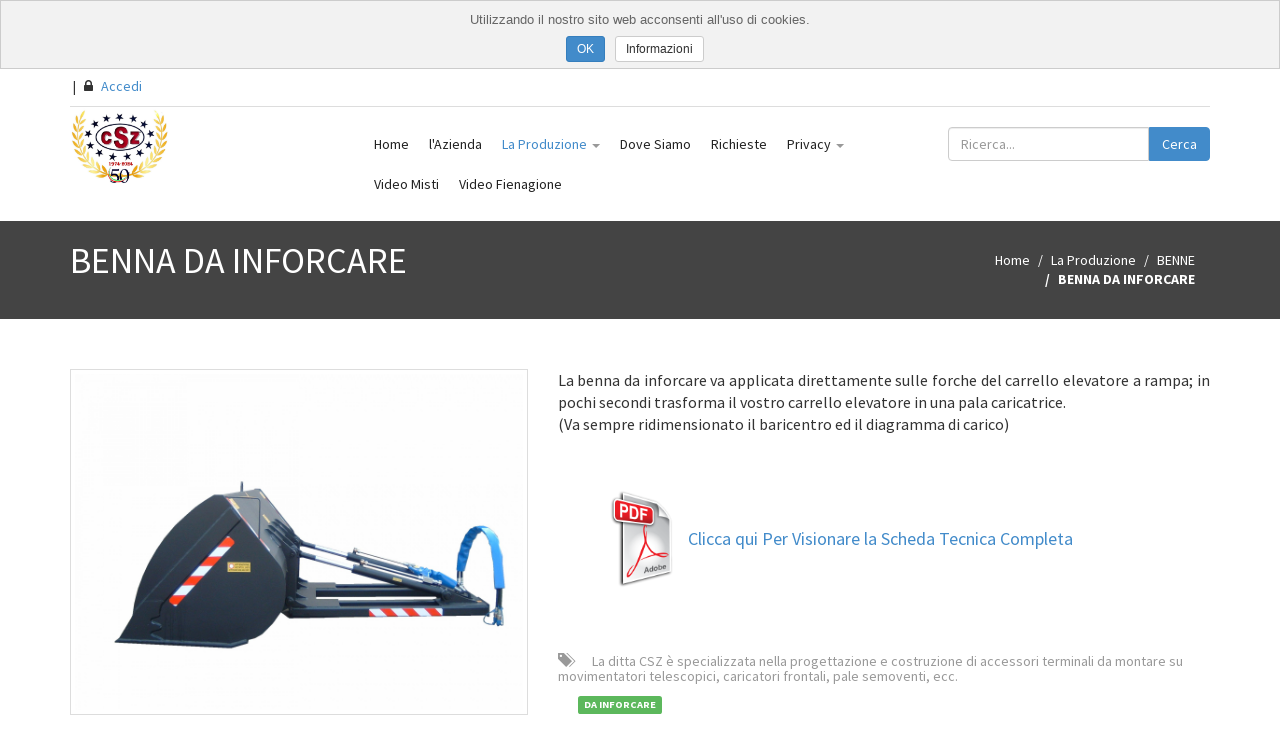

--- FILE ---
content_type: text/html; charset=UTF-8
request_url: https://www.csz.it/la-produzione/benne/benna-da-inforcare
body_size: 6139
content:

<!DOCTYPE html>
<html lang="it">
	<head>
		<script>window.lang_code = 'it';window.cookie = null;</script><meta charset="utf-8">
	<meta name="generator" content="SelfComposer CMS 3.6.1" />
	
	<title>BENNA DA INFORCARE | C.S.Z. di Zavatta Francesco</title>
	<meta name="description" content="La benna da inforcare va applicata direttamente sulle forche del carrello elevatore a rampa; in pochi secondi trasforma il vostro carrello elevatore in una pala caricatrice. (Va sempre ridimensionato il baricentro ed il diagramma di carico)   Clicca qui Per Visionare la Scheda Tecnica Completa  ">
	<link rel="alternate" hreflang="it" href="https://www.csz.it/la-produzione/benne/benna-da-inforcare" />
	
	<!-- Open Graph data: Facebook & Google+ -->
	<meta property="og:type" content="website" />
	<meta property="og:url" content="https://www.csz.it/la-produzione/benne/benna-da-inforcare" />
	<meta property="og:title" content="BENNA DA INFORCARE" />
	<meta property="og:image" content="https://www.csz.it/cms-contents/uploads/dscf0003.jpg" />
	<meta property="og:description" content="La benna da inforcare va applicata direttamente sulle forche del carrello elevatore a rampa; in pochi secondi trasforma il vostro carrello elevatore in una pala caricatrice. (Va sempre ridimensionato il baricentro ed il diagramma di carico)   Clicca qui Per Visionare la Scheda Tecnica Completa  " />
	<!-- /Open Graph data: Facebook & Google+ -->

	<!-- Twitter Card -->
	<meta name="twitter:card" content="summary">
	<meta name="twitter:url" content="https://www.csz.it/la-produzione/benne/benna-da-inforcare" />
	<meta name="twitter:title" content="BENNA DA INFORCARE" />
	<meta name="twitter:image:src" content="https://www.csz.it/cms-contents/uploads/dscf0003.jpg">
	<meta name="twitter:description" content="La benna da inforcare va applicata direttamente sulle forche del carrello elevatore a rampa; in pochi secondi trasforma il vostro carrello elevatore in una pala caricatrice. (Va sempre ridimensionato il baricentro ed il diagramma di carico)   Clicca qui Per Visionare la Scheda Tecnica Completa  " />
	<!-- /Twitter Card -->
	
	<link rel="canonical" href="https://www.csz.it/la-produzione/benne/benna-da-inforcare" />

		<meta name="viewport" content="width=device-width, initial-scale=1, maximum-scale=1">

		
		<link media="all" type="text/css" rel="stylesheet" href="https://www.csz.it/cms-contents/themes/business/assets/plugins/semantic/semantic.min.css?v=1528470478">
<link media="all" type="text/css" rel="stylesheet" href="https://cdn.jsdelivr.net/fontawesome/4.7.0/css/font-awesome.min.css">
<link media="all" type="text/css" rel="stylesheet" href="https://www.csz.it/cms-contents/themes/business/assets/plugins/bootstrap/css/bootstrap.min.css?v=1528470895">
<link media="all" type="text/css" rel="stylesheet" href="https://www.csz.it/cms-contents/themes/business/assets/plugins/magnific/magnific-popup.css?v=1528470470">
<link media="all" type="text/css" rel="stylesheet" href="https://www.csz.it/cms-contents/themes/business/assets/plugins/owlcarousel2/owl.carousel.min.css?v=1528470471">
<link media="all" type="text/css" rel="stylesheet" href="https://www.csz.it/cms-contents/themes/business/assets/plugins/owlcarousel2/owl.theme.default.min.css?v=1528470471">


							<link media="all" type="text/css" rel="stylesheet" href="https://www.csz.it/cms-contents/themes/business/assets/css/lightblue.css?v=1528470114">

		
		<link href='https://fonts.googleapis.com/css?family=Source+Sans+Pro:400,700,900' rel='stylesheet' type='text/css'>

		<!--[if lt IE 9]>
			<script src="https://html5shim.googlecode.com/svn/trunk/html5.js"></script>

			<script src="https://cdnjs.cloudflare.com/ajax/libs/respond.js/1.3.0/respond.js"></script>

		<![endif]-->
		
		
		<!-- core style -->
<link media="all" type="text/css" rel="stylesheet" href="https://www.csz.it/cms-core/public/assets/plugins/pickadate/themes/classic.css?v=1622797358">
<link media="all" type="text/css" rel="stylesheet" href="https://www.csz.it/cms-core/public/assets/plugins/pickadate/themes/classic.date.css?v=1622797358">
<link media="all" type="text/css" rel="stylesheet" href="https://www.csz.it/cms-core/public/assets/css/frontend.css?v=1622797358">
	<!-- /core style -->

	<!-- core scripts -->
	<!--[if lt IE 9]>
		<script src="https://www.csz.it/cms-core/public/assets/plugins/jquery/jquery-1.11.2.min.js?v=1622797358"></script>
	<![endif]-->

	<!--[if gte IE 9]><!-->
		<script src="https://www.csz.it/cms-core/public/assets/plugins/jquery/jquery-2.1.3.min.js?v=1622797358"></script>
	<!--<![endif]-->

	<script type="text/javascript">
		var sc_routes  = {"form_fill":"https:\/\/www.csz.it\/cms\/fill","form_values":"https:\/\/www.csz.it\/cms\/form_values"};
		var ec_routes  = {"fill_state":"https:\/\/www.csz.it\/ecommerce\/fill\/state"};
		var sc_version = '3.6.1';
	</script>

	<!-- /core scripts -->

	<!-- settings scripts -->
<!-- Global site tag (gtag.js) - Google Analytics -->
<script async src="https://www.googletagmanager.com/gtag/js?id=UA-115435447-1"></script>
<script>
  window.dataLayer = window.dataLayer || [];
  function gtag(){dataLayer.push(arguments);}
  gtag('js', new Date());

  gtag('config', 'UA-115435447-1');
</script>
	<!-- /settings scripts -->


			</head>
	<body>
		<div class="ui sidebar inverted vertical menu">
						<div id="accordion">
								
	<div class="ui accordion">
								<div class="item">
									<a href="/">Home</a>
				
							</div>
								<div class="item">
									<a href="/l-azienda">l'Azienda</a>
				
							</div>
								<div class="item">
							  	<div class="title">La Produzione <i class="dropdown icon pull-right"></i></div>
				
								<div class="content">
					<div class="transition hidden">
													<a href="/la-produzione/adattatori"><h4>ADATTATORI</h4></a>
													<a href="/la-produzione/benne"><h4>BENNE</h4></a>
													<a href="/la-produzione/forche-rotoballe"><h4>FORCHE ROTOBALLE</h4></a>
													<a href="/la-produzione/forche-big-baller"><h4>FORCHE BIG BALLER</h4></a>
													<a href="/la-produzione/forche-multiuso"><h4>FORCHE MULTIUSO</h4></a>
													<a href="/la-produzione/piastre-portaforche"><h4>PIASTRE PORTAFORCHE</h4></a>
													<a href="/la-produzione/pinze"><h4>PINZE</h4></a>
													<a href="/la-produzione/raschiatori"><h4>RASCHIATORI</h4></a>
													<a href="/la-produzione/lama-dozer"><h4>LAMA DOZER</h4></a>
													<a href="/la-produzione/spintori"><h4>SPINTORI</h4></a>
													<a href="/la-produzione/ganci-e-braccetti-di-sollevamento"><h4>GANCI E BRACCETTI DI SOLLEVAMENTO</h4></a>
													<a href="/la-produzione/cestello-porta-materiali"><h4>CESTELLO PORTA MATERIALI</h4></a>
													<a href="/la-produzione/miscelatore-per-liquami"><h4>MISCELATORE PER LIQUAMI</h4></a>
													<a href="/la-produzione/bimiscelatore-per-liquami"><h4>BIMISCELATORE PER LIQUAMI</h4></a>
													<a href="/la-produzione/catalogo-2026"><h4>CATALOGO 2026</h4></a>
											</div>
				</div>
							</div>
								<div class="item">
									<a href="/dove-siamo">Dove Siamo</a>
				
							</div>
								<div class="item">
									<a href="/richieste">Richieste</a>
				
							</div>
								<div class="item">
							  	<div class="title">Privacy <i class="dropdown icon pull-right"></i></div>
				
								<div class="content">
					<div class="transition hidden">
													<a href="/privacy/privacy-policy"><h4>Privacy Policy</h4></a>
													<a href="/privacy/informativa-clienti-fornitori"><h4>Informativa Clienti-Fornitori</h4></a>
											</div>
				</div>
							</div>
								<div class="item">
									<a href="/video-misti">Video Misti</a>
				
							</div>
								<div class="item">
									<a href="/video-fienagione">Video Fienagione</a>
				
							</div>
			</div>

			</div>
		</div>

		<div class="pusher">
			<!-- Header
			================================================== -->
							<div class="header">
	<div class="container">
						
		<div class="top">
			<div class="call-us">
												
															&nbsp;|&nbsp;<a class="btn_ra_dashboard" href="https://www.csz.it/auth/login"><i class="fa fa-lock"></i> Accedi</a>
												</div>

									<div class="clearfix"></div>
		</div>

      <div class="row">

         <div class="col-md-3 col-xs-8">
                                       <a class="logobrand" href="/it"><img src="/cms-contents/uploads/prova-12.jpg" class="img-responsive" class="arrow" /></a>
                     </div>

         <div class="col-md-6 col-xs-4 menu">
            <nav class="navbar" role="navigation">
               <!-- Brand and toggle get grouped for better mobile display -->
               <div class="navbar-header text-right">
                  <button type="button" class="visible-xs pull-right" id="mobile-menu-toggler">
                     <i class="fa fa-bars" aria-hidden="true"></i>
                  </button>
               </div>

               <!-- Collect the nav links, forms, and other content for toggling -->
               <div class="collapse navbar-collapse navbar-ex1-collapse">
                  <ul class="nav navbar-nav">
                     				
						<li class=" ">
									<a href="/">Home</a>
							</li>
								<li class=" ">
									<a href="/l-azienda">l'Azienda</a>
							</li>
								<li class="dropdown active  ">
				<a href="/la-produzione">
					La Produzione
					<b class="caret"></b>				</a>

				<ul class="dropdown-menu">
						
						<li class="dropdown-submenu   ">
				<a href="/la-produzione/adattatori">
					ADATTATORI
									</a>

				<ul class="dropdown-menu">
						
						<li class=" ">
									<a href="/la-produzione/adattatori/adattatore-a-terzo-punto-con-gancio-centrale-e-di-traino">ADATTATORE A TERZO PUNTO CON GANCIO CENTRALE E DI TRAINO</a>
							</li>
								<li class=" ">
									<a href="/la-produzione/adattatori/adattatore-da-inforcare-ad-attrezzatura-30-punto">ADATTATORE DA INFORCARE AD ATTREZZATURA 3° PUNTO</a>
							</li>
								<li class=" ">
									<a href="/la-produzione/adattatori/adattatore-da-fem2-o-fem3-ad-attrezzatura-30-punto">ADATTATORE DA FEM2 O FEM3 AD ATTREZZATURA 3° PUNTO</a>
							</li>
			
				</ul>
			</li>
								<li class="dropdown-submenu active  ">
				<a href="/la-produzione/benne">
					BENNE
									</a>

				<ul class="dropdown-menu">
						
						<li class=" ">
									<a href="/la-produzione/benne/benna-multiuso">BENNA MULTIUSO</a>
							</li>
								<li class=" ">
									<a href="/la-produzione/benne/benna-a-griglia">BENNA A GRIGLIA</a>
							</li>
								<li class=" ">
									<a href="/la-produzione/benne/benna-a-griglia-con-trattenitore">BENNA A GRIGLIA CON TRATTENITORE</a>
							</li>
								<li class=" ">
									<a href="/la-produzione/benne/benna-raccolta-sassi">BENNA RACCOLTA SASSI</a>
							</li>
								<li class=" ">
									<a href="/la-produzione/benne/benna-a-tramoggia">BENNA A TRAMOGGIA</a>
							</li>
								<li class=" ">
									<a href="/la-produzione/benne/benna-raptor">BENNA RAPTOR</a>
							</li>
								<li class=" ">
									<a href="/la-produzione/benne/benna-con-trattenitore-a-dente-forgiato">BENNA CON TRATTENITORE A DENTE FORGIATO</a>
							</li>
								<li class=" ">
									<a href="/la-produzione/benne/benna-con-trattenitore-in-monoblocco">BENNA CON TRATTENITORE IN MONOBLOCCO</a>
							</li>
								<li class=" ">
									<a href="/la-produzione/benne/benna-distributrice-con-scarico-laterale">BENNA DISTRIBUTRICE CON SCARICO LATERALE</a>
							</li>
								<li class=" ">
									<a href="/la-produzione/benne/benna-desilatrice">BENNA DESILATRICE</a>
							</li>
								<li class="active ">
									<a href="/la-produzione/benne/benna-da-inforcare">BENNA DA INFORCARE</a>
							</li>
			
				</ul>
			</li>
								<li class="dropdown-submenu   ">
				<a href="/la-produzione/forche-rotoballe">
					FORCHE ROTOBALLE
									</a>

				<ul class="dropdown-menu">
						
						<li class=" ">
									<a href="/la-produzione/forche-rotoballe/forca-rotoballe-a-due-punte">FORCA ROTOBALLE A DUE PUNTE</a>
							</li>
								<li class=" ">
									<a href="/la-produzione/forche-rotoballe/forca-rotoballe-a-tre-punte">FORCA ROTOBALLE A TRE PUNTE</a>
							</li>
								<li class=" ">
									<a href="/la-produzione/forche-rotoballe/forca-rotoballe-con-extra-elevazione">FORCA ROTOBALLE CON EXTRA ELEVAZIONE</a>
							</li>
								<li class=" ">
									<a href="/la-produzione/forche-rotoballe/forca-rotoballe-con-punte-reclinabili-idraulicamente">FORCA ROTOBALLE CON PUNTE RECLINABILI IDRAULICAMENTE</a>
							</li>
								<li class=" ">
									<a href="/la-produzione/forche-rotoballe/forca-rotoballe-con-traslatore">FORCA ROTOBALLE CON TRASLATORE</a>
							</li>
			
				</ul>
			</li>
								<li class="dropdown-submenu   ">
				<a href="/la-produzione/forche-big-baller">
					FORCHE BIG BALLER
									</a>

				<ul class="dropdown-menu">
						
						<li class=" ">
									<a href="/la-produzione/forche-big-baller/forca-big-baller">FORCA BIG BALLER</a>
							</li>
								<li class=" ">
									<a href="/la-produzione/forche-big-baller/forca-big-baller-con-schienale-regolabile-idraulicamente">FORCA BIG BALLER CON SCHIENALE REGOLABILE IDRAULICAMENTE</a>
							</li>
								<li class=" ">
									<a href="/la-produzione/forche-big-baller/forca-big-baller-con-trattenitore">FORCA BIG BALLER CON TRATTENITORE</a>
							</li>
								<li class=" ">
									<a href="/la-produzione/forche-big-baller/forca-big-baller-industriale">FORCA BIG BALLER INDUSTRIALE</a>
							</li>
								<li class=" ">
									<a href="/la-produzione/forche-big-baller/forca-big-baller-industriale-con-trattenitore">FORCA BIG BALLER INDUSTRIALE CON TRATTENITORE</a>
							</li>
			
				</ul>
			</li>
								<li class="dropdown-submenu   ">
				<a href="/la-produzione/forche-multiuso">
					FORCHE MULTIUSO
									</a>

				<ul class="dropdown-menu">
						
						<li class=" ">
									<a href="/la-produzione/forche-multiuso/forca-letame">FORCA LETAME</a>
							</li>
								<li class=" ">
									<a href="/la-produzione/forche-multiuso/big-forca">BIG FORCA</a>
							</li>
								<li class=" ">
									<a href="/la-produzione/forche-multiuso/forca-polivalente-con-denti-pantografati">FORCA POLIVALENTE CON DENTI PANTOGRAFATI</a>
							</li>
								<li class=" ">
									<a href="/la-produzione/forche-multiuso/forca-polivalente-con-denti-in-monoblocco">FORCA POLIVALENTE CON DENTI IN MONOBLOCCO</a>
							</li>
			
				</ul>
			</li>
								<li class="dropdown-submenu   ">
				<a href="/la-produzione/piastre-portaforche">
					PIASTRE PORTAFORCHE
									</a>

				<ul class="dropdown-menu">
						
						<li class=" ">
									<a href="/la-produzione/piastre-portaforche/forche-ad-occhio">FORCHE AD OCCHIO</a>
							</li>
								<li class=" ">
									<a href="/la-produzione/piastre-portaforche/piastra-portaforche">PIASTRA PORTAFORCHE</a>
							</li>
								<li class=" ">
									<a href="/la-produzione/piastre-portaforche/piastra-portaforche-con-traslatore">PIASTRA PORTAFORCHE CON TRASLATORE</a>
							</li>
								<li class=" ">
									<a href="/la-produzione/piastre-portaforche/piastra-portaforche-per-gabbia-pollame-smartstack">PIASTRA PORTAFORCHE PER GABBIA POLLAME SMARTSTACK</a>
							</li>
								<li class=" ">
									<a href="/la-produzione/piastre-portaforche/piastra-portaforche-con-traslatore-e-schienale-amovibile">PIASTRA  PORTAFORCHE CON TRASLATORE E SCHIENALE AMOVIBILE</a>
							</li>
								<li class=" ">
									<a href="/la-produzione/piastre-portaforche/piastra-portaforche-flottanti-con-traslatore">PIASTRA  PORTAFORCHE FLOTTANTI CON TRASLATORE </a>
							</li>
								<li class=" ">
									<a href="/la-produzione/piastre-portaforche/piastra-portaforche-autolivellanti-con-forche-flottanti">PIASTRA  PORTAFORCHE AUTOLIVELLANTI CON FORCHE FLOTTANTI </a>
							</li>
								<li class=" ">
									<a href="/la-produzione/piastre-portaforche/piastra-portaforche-maxi-a-4-forche">PIASTRA  PORTAFORCHE MAXI A 4 FORCHE</a>
							</li>
								<li class=" ">
									<a href="/la-produzione/piastre-portaforche/piastra-portaforche-con-trattenitore-telescopico">PIASTRA PORTAFORCHE CON TRATTENITORE TELESCOPICO</a>
							</li>
								<li class=" ">
									<a href="/la-produzione/piastre-portaforche/piastra-portaforche-con-traslatore-posizionatore-forche-trattenitore-telescopico">PIASTRA PORTAFORCHE CON TRASLATORE,POSIZIONATORE FORCHE TRATTENITORE TELESCOPICO</a>
							</li>
								<li class="dropdown-submenu   ">
				<a href="/la-produzione/piastre-portaforche/trattenitori">
					TRATTENITORI
									</a>

				<ul class="dropdown-menu">
						
						<li class=" ">
									<a href="/la-produzione/piastre-portaforche/trattenitori/premicasse-e-premibins-compact">PREMICASSE E PREMIBINS "COMPACT"</a>
							</li>
			
				</ul>
			</li>
								<li class=" ">
									<a href="/la-produzione/piastre-portaforche/barella-zincata-bivalente-per-gabbia-smartstack">BARELLA ZINCATA BIVALENTE PER GABBIA SMARTSTACK</a>
							</li>
								<li class=" ">
									<a href="/la-produzione/piastre-portaforche/piastra-portaforche-flottante-con-forche-ad-occhio-senza-traslatore">PIASTRA PORTAFORCHE FLOTTANTE CON FORCHE AD OCCHIO SENZA TRASLATORE</a>
							</li>
			
				</ul>
			</li>
								<li class="dropdown-submenu   ">
				<a href="/la-produzione/pinze">
					PINZE
									</a>

				<ul class="dropdown-menu">
						
						<li class=" ">
									<a href="/la-produzione/pinze/pinza-per-rotoballe-fasciate">PINZA PER ROTOBALLE FASCIATE</a>
							</li>
								<li class=" ">
									<a href="/la-produzione/pinze/pinza-per-big-baller-e-rotoballe-fasciate">PINZA PER BIG BALLER E ROTOBALLE FASCIATE</a>
							</li>
								<li class=" ">
									<a href="/la-produzione/pinze/pinza-mordente">PINZA MORDENTE</a>
							</li>
								<li class=" ">
									<a href="/la-produzione/pinze/pinza-mordente-a-due-stadi-per-rotoballe-con-2-punte-suppl-oe-42x900-coaudiovanti-per-rotoballe-a-fibra-corta">PINZA MORDENTE A DUE STADI PER ROTOBALLE CON 2 PUNTE SUPPL. Ø 42X900  COAUDIOVANTI PER ROTOBALLE A FIBRA CORTA </a>
							</li>
								<li class=" ">
									<a href="/la-produzione/pinze/pinza-mordente-con-attacco-basculante">PINZA MORDENTE CON ATTACCO BASCULANTE</a>
							</li>
								<li class=" ">
									<a href="/la-produzione/pinze/pinza-mordente-con-attacco-centrale">PINZA MORDENTE CON ATTACCO CENTRALE</a>
							</li>
								<li class=" ">
									<a href="/la-produzione/pinze/pinza-mordente-con-attacco-centrale-e-modulo-girevole">PINZA MORDENTE CON ATTACCO CENTRALE E MODULO GIREVOLE</a>
							</li>
								<li class=" ">
									<a href="/la-produzione/pinze/pinza-levapali">PINZA LEVAPALI</a>
							</li>
								<li class=" ">
									<a href="/la-produzione/pinze/pinza-per-tronchi">PINZA PER TRONCHI</a>
							</li>
			
				</ul>
			</li>
								<li class="dropdown-submenu   ">
				<a href="/la-produzione/raschiatori">
					RASCHIATORI
									</a>

				<ul class="dropdown-menu">
						
						<li class=" ">
									<a href="/la-produzione/raschiatori/raschiatore-con-denti-forgiati">RASCHIATORE CON DENTI FORGIATI</a>
							</li>
								<li class=" ">
									<a href="/la-produzione/raschiatori/raschiatore-tipo-hercules">RASCHIATORE TIPO "HERCULES"</a>
							</li>
			
				</ul>
			</li>
								<li class=" ">
									<a href="/la-produzione/lama-dozer">LAMA DOZER</a>
							</li>
								<li class="dropdown-submenu   ">
				<a href="/la-produzione/spintori">
					SPINTORI
									</a>

				<ul class="dropdown-menu">
						
						<li class=" ">
									<a href="/la-produzione/spintori/spintore-con-lama-serie-alleggerita">SPINTORE CON LAMA SERIE ALLEGGERITA</a>
							</li>
								<li class=" ">
									<a href="/la-produzione/spintori/spintore-con-lama-serie-pesante">SPINTORE CON LAMA SERIE PESANTE</a>
							</li>
			
				</ul>
			</li>
								<li class="dropdown-submenu   ">
				<a href="/la-produzione/ganci-e-braccetti-di-sollevamento">
					GANCI E BRACCETTI DI SOLLEVAMENTO
									</a>

				<ul class="dropdown-menu">
						
						<li class=" ">
									<a href="/la-produzione/ganci-e-braccetti-di-sollevamento/gancio-di-sollevamento">GANCIO DI SOLLEVAMENTO</a>
							</li>
								<li class=" ">
									<a href="/la-produzione/ganci-e-braccetti-di-sollevamento/gancio-di-sollevamento-con-prolunga">GANCIO DI SOLLEVAMENTO CON PROLUNGA</a>
							</li>
								<li class=" ">
									<a href="/la-produzione/ganci-e-braccetti-di-sollevamento/gancio-a-collo-di-cigno">GANCIO A COLLO DI CIGNO</a>
							</li>
								<li class=" ">
									<a href="/la-produzione/ganci-e-braccetti-di-sollevamento/movimentatore-big-bag">MOVIMENTATORE BIG BAG</a>
							</li>
			
				</ul>
			</li>
								<li class=" ">
									<a href="/la-produzione/cestello-porta-materiali">CESTELLO PORTA MATERIALI</a>
							</li>
								<li class=" ">
									<a href="/la-produzione/miscelatore-per-liquami">MISCELATORE PER LIQUAMI</a>
							</li>
								<li class=" ">
									<a href="/la-produzione/bimiscelatore-per-liquami">BIMISCELATORE PER LIQUAMI</a>
							</li>
								<li class=" ">
									<a href="/la-produzione/catalogo-2026">CATALOGO 2026</a>
							</li>
			
				</ul>
			</li>
								<li class=" ">
									<a href="/dove-siamo">Dove Siamo</a>
							</li>
								<li class=" ">
									<a href="/richieste">Richieste</a>
							</li>
								<li class="dropdown   ">
				<a href="/privacy">
					Privacy
					<b class="caret"></b>				</a>

				<ul class="dropdown-menu">
						
						<li class=" ">
									<a href="/privacy/privacy-policy">Privacy Policy</a>
							</li>
								<li class=" ">
									<a href="/privacy/informativa-clienti-fornitori">Informativa Clienti-Fornitori</a>
							</li>
			
				</ul>
			</li>
								<li class=" ">
									<a href="/video-misti">Video Misti</a>
							</li>
								<li class=" ">
									<a href="/video-fienagione">Video Fienagione</a>
							</li>
			
                  </ul>
               </div><!-- /.navbar-collapse -->
            </nav>
         </div>

         <div class="hidden-xs col-md-3 numberbtn">
            <div class="search-cont">
               		
	<form action="https://www.csz.it/search" method="GET">
		<div class="input-group">
			<input type="text" name="q" class="form-control" placeholder="Ricerca..." value="">

			<span class="input-group-btn">
				<button class="btn btn-success" type="submit">Cerca</button>
			</span>
		</div>
	</form>

               
                           </div>
         </div>

      </div>	 <!-- end row -->
      <div class="row">
         <div class="visible-xs col-md-3 numberbtn">
            <div class="search-cont">
               		
	<form action="https://www.csz.it/search" method="GET">
		<div class="input-group">
			<input type="text" name="q" class="form-control" placeholder="Ricerca..." value="">

			<span class="input-group-btn">
				<button class="btn btn-success" type="submit">Cerca</button>
			</span>
		</div>
	</form>


                           </div>
         </div>
      </div>
   </div>	<!-- end container -->
</div> <!-- end header -->

<div class="gray" id="advsearch-container">
   <div class="container">
         </div>
</div>
			
			<!-- Content
			================================================== -->
			<div class="headpage">
	<div class="container">
    	<div class="row">
         <div class="col-sm-8 titolo">
            <h1>BENNA DA INFORCARE</h1>
         </div>
			<div class="col-sm-4">
				<!-- Breadcrumb
				================================================== -->
					<ol class="breadcrumb">
		
				<li><a href="/it">Home</a></li>
		
				<li><a href="/la-produzione">La Produzione</a></li>
				<li><a href="/la-produzione/benne">BENNE</a></li>
		
		<li class="active">BENNA DA INFORCARE</li>


	</ol>

         </div>
      </div>
	</div>
</div>


<div class="container">

	<!-- Dettaglio contenuto
	================================================== -->
	<div class="row page-cont">
					<div class="col-md-5">
									<a rel="lightbox" href="/cms-contents/uploads/dscf0003.jpg" title="dscf0003.jpg">
						<img class="thumbnail page-image" title="dscf0003.jpg" src="/cms-contents/uploads/dscf0003.jpg" />
					</a>
				
									<ul class="gallery owl-carousel owl-theme">
													<li>
								<a rel="lightbox" href="https://www.csz.it/cms-contents/uploads/25.jpg" title="25.jpg">
									<img class="img-thumbnail" src="https://www.csz.it/cms-contents/uploads/thumb-25.jpg" title="25.jpg" />
								</a>
							</li>
													<li>
								<a rel="lightbox" href="https://www.csz.it/cms-contents/uploads/35.jpg" title="35.jpg">
									<img class="img-thumbnail" src="https://www.csz.it/cms-contents/uploads/thumb-35.jpg" title="35.jpg" />
								</a>
							</li>
													<li>
								<a rel="lightbox" href="https://www.csz.it/cms-contents/uploads/45.jpg" title="45.jpg">
									<img class="img-thumbnail" src="https://www.csz.it/cms-contents/uploads/thumb-45.jpg" title="45.jpg" />
								</a>
							</li>
													<li>
								<a rel="lightbox" href="https://www.csz.it/cms-contents/uploads/52.jpg" title="52.jpg">
									<img class="img-thumbnail" src="https://www.csz.it/cms-contents/uploads/thumb-52.jpg" title="52.jpg" />
								</a>
							</li>
													<li>
								<a rel="lightbox" href="https://www.csz.it/cms-contents/uploads/62.jpg" title="62.jpg">
									<img class="img-thumbnail" src="https://www.csz.it/cms-contents/uploads/thumb-62.jpg" title="62.jpg" />
								</a>
							</li>
													<li>
								<a rel="lightbox" href="https://www.csz.it/cms-contents/uploads/benna-da-inforcare.jpg" title="benna-da-inforcare.jpg">
									<img class="img-thumbnail" src="https://www.csz.it/cms-contents/uploads/thumb-benna-da-inforcare.jpg" title="benna-da-inforcare.jpg" />
								</a>
							</li>
											</ul>
							</div>
		
		<div class="col-md-7">
									<div class="page-descr txt">
				<p style="text-align: justify;">La benna da inforcare va applicata direttamente sulle forche del carrello elevatore a rampa; in pochi secondi trasforma il vostro carrello elevatore in una pala caricatrice.<br>
(Va sempre ridimensionato il baricentro ed il diagramma di carico)<br>
<br>
&nbsp;</p>

<table align="center" border="0" cellpadding="1" cellspacing="1" height="30" style="width: 550px;" width="505">
	<tbody>
		<tr>
			<td><a href="/cms-contents/uploads/14-benne-da-inforcare.pdf" rel="shadowbox[pdficon.png]" title="pdficon.png"><img alt="pdficon.png" src="/cms-contents/uploads/pdficon.png" style="border-width: 0px; width: 65px; height: 100px;" title="pdficon.png"></a></td>
			<td><a href="/cms-contents/uploads/14-benne-da-inforcare.pdf"><span style="font-size: 18px;">Clicca qui Per Visionare la Scheda Tecnica Completa</span></a></td>
		</tr>
	</tbody>
</table>

<p>&nbsp;</p>

			</div>

         
                  <div class="row tagcloud-cont">
             <div class="col-md-12">
                 <div class="pull-left">
                     <h5 class="tagcloud-title text-muted"><span class="glyphicon glyphicon-tags"></span> &emsp; La ditta CSZ è specializzata nella progettazione e costruzione di accessori terminali da montare su movimentatori telescopici, caricatori frontali, pale semoventi, ecc.</h5>
                 </div>
                 <div class="pull-left">
                     		<div class="tagcloud">
				<a class="tag-link" href="https://www.csz.it/tag/da-inforcare">
			<span class="label label-success" title="" style="font-size: -90pt;">DA INFORCARE</span>
		</a>
			</div>
	
                 </div>
             </div>
         </div>
         
                  
					</div>

	</div>

				
	
	
	
</div>

							
<div class="footer">

    <div id="footer">
        <div class="container">
            <div class="row footer-row">
                           	                <div class="col-md-6 col-sm-6">                     
                                     </div>
    			
                														               
                				
				<div class="social">
					<ul class="list-inline">
					   <li><a href="https://www.facebook.com/www.csz.it/" target="_blank"><i class="fa fa-facebook"></i></a></li>					   					   					   					   					   					   											</ul>
				 </div>
            </div>
        </div>
    </div>

    <footer>
        <div id="footer-extra">
            <div class="container">
                <div class="row">
                    <div class="col-md-12 text-center">
                        <div style="text-align: center;"><br />
<br />
C.S.Z. di Zavatta Francesco - Domicilio Fiscale: Via Ponte dei Sospiri, 10 &ndash; 46044 Cerlongo (MN), Sede Produttiva: Via Don Antonio Reggiani, 22/A 46044 Cerlongo (MN)) -&nbsp;Tel 0376/607097 - Fax 0376/607900 -WhatsApp 334.7000400&nbsp;&nbsp;e-mail:zavatta@csz.it-PEC : amministrazione@pec.csz.it - P.IVA: 00261720205 - C.F.: ZVTFNC53R13E078S -CODICE SDI :7HE8RN5</div>
<br>
                        Created by <a href="http://sistemiapplicati.it" target="_blank" title="Sistemi Applicati Sas">Sistemi Applicati Sas</a>
                    </div>
                </div>
            </div>
        </div>
    </footer>
</div>
						
																				</div>

		<!-- core scripts -->
<script src="https://www.csz.it/cms-core/public/assets/js/dist/scripts.plugins.min.js?v=1622797358"></script>
<script src="https://www.csz.it/cms-core/public/assets/plugins/pickadate/translations/it_IT.js?v=1622797358"></script>
<script src="https://www.csz.it/cms-core/public/assets/js/dist/scripts.min.js?v=1622797358"></script>
	<!-- /core scripts -->

	<!--[if lt IE 9]>
		<script src="https://www.csz.it/cms-core/public/assets/plugins/pickadate/legacy.js?v=1622797358"></script>
	<![endif]-->


					<script src="https://www.csz.it/cms-contents/themes/business/assets/plugins/semantic/semantic.min.js?v=1528470478"></script>
<script src="https://www.csz.it/cms-contents/themes/business/assets/plugins/bootstrap/js/bootstrap.min.js?v=1528470897"></script>
<script src="https://www.csz.it/cms-contents/themes/business/assets/plugins/magnific/jquery.magnific-popup.min.js?v=1528470470"></script>
<script src="https://www.csz.it/cms-contents/themes/business/assets/plugins/owlcarousel2/owl.carousel.min.js?v=1528470471"></script>
<script src="https://www.csz.it/cms-contents/themes/business/assets/js/scripts.js?v=1528470118"></script>

			
			</body>
</html>


--- FILE ---
content_type: text/html; charset=UTF-8
request_url: https://www.csz.it/eucookielaw
body_size: 1346
content:
<div class="cms-cookielaw cms-toolbar top">
	Utilizzando il nostro sito web acconsenti all'uso di cookies.

	
	<form method="POST" action="https://www.csz.it/eucookielaw/approved" accept-charset="UTF-8" class="form-inline cookieform"><input class="form-control" name="_method" type="hidden" value="PUT"><input class="form-control" name="_token" type="hidden" value="gzgJPbja09sOVHTtdAw5gEnRpVW9V5U4wIsVlul2">

																	
		<div class="form-group">
			<input type="submit" value="OK" class="cms-toolbar-btn cms-toolbar-btn-primary cms-cookielaw-confirm"></input>
			<a target="_blank" href="https://www.csz.it/eucookielaw/it" class="cms-toolbar-btn cms-toolbar-btn-default">Informazioni</a>
		</div>
	</form>
</div>


<script>
$(function () {
	function hide_banner () {
		var el = $('.cms-cookielaw');

		$('.cms-cookielaw').remove();

		$('body').css({ marginTop: '0' });

		if ($('.cms-toolbar.top').length == 0) {
			$('html').removeClass('has-toolbar-top');
		}

		if ($('.cms-toolbar.bottom').length == 0) {
			$('html').removeClass('has-toolbar-bottom');
		}

		return false;
	}

	$('.cookieform').on('submit', function (e) {
		e.preventDefault();

		var form = $(this).serializeArray();

		var sections = [];

		var post_data = { sections: {} };

		for (var i in form) {
			var match = form[i].name.match(/^sections\[(.*)\]/);

			if (match && match[1]) {
				sections.push(match[1]);

				post_data.sections[match[1]] = 1;
			}
		}

		window.cookielaw.settings = {
			approved: true,
			sections: sections
		};

		window.cookielaw.runScripts();

		try {
			$.ajax({
				method: 'PUT',
				url: 'https://www.csz.it/eucookielaw/approved',
				data: post_data
			})
		} catch (err) { }

		hide_banner();
	});
})
</script>


--- FILE ---
content_type: text/css
request_url: https://www.csz.it/cms-contents/themes/business/assets/css/lightblue.css?v=1528470114
body_size: 4731
content:
/* --- FONTS --- */
@import url("https://fonts.googleapis.com/css?family=Source+Sans+Pro:300,400,600,700");
/* --- COLORS --- */
/* --- ANIMATION --- */
html, body {
  font-family: "Source Sans Pro", sans-serif;
  padding: 0;
  font-size: 14px;
  line-height: 1.4em; }

.thumbnail, .img-thumbnail {
  border-radius: 0px; }

h1, h2, h3, h4, h5, h6 {
  font-family: "Source Sans Pro", sans-serif; }

a:hover {
  text-decoration: none; }

.logobrand {
  margin: 0px 0px 10px;
  display: block; }
  .logobrand img {
    max-height: 80px; }

.btn_ra_dashboard {
  display: inline-block;
  padding-left: 5px; }
  .btn_ra_dashboard i {
    color: #333;
    padding-right: 5px; }

/*
|--------------------------------------------------------------------------
| UTILITY
|--------------------------------------------------------------------------
*/
a {
  color: #428bca; }
  a:hover, a:active, a:focus {
    color: #3071a9; }
  a.thumbnail:hover {
    border-color: #428bca; }

.text-muted {
  color: #999999; }

.no-decoration,
.no-decoration:hover {
  text-decoration: none; }

.gray {
  background: #e9e9e9; }

.advsearch-toggle {
  display: block;
  margin-top: 10px; }

#advsearch-container {
  display: none; }

#advsearch-container .close {
  opacity: .6; }

.adv-search {
  margin: 15px 0px; }

.adv-search h4 {
  text-transform: uppercase;
  font-weight: bold;
  color: #888; }

.adv-search .form-actions {
  margin-top: 24px; }

.form-inline .form-group {
  padding-right: 10px; }

.search-header {
  margin-bottom: 25px; }

/*
|--------------------------------------------------------------------------
| BOOTSTRAP RESET
|--------------------------------------------------------------------------
*/
.hero-unit {
  position: relative;
  padding: 40px 0 0 0;
  background: transparent; }

.hero-unit h1 {
  font-size: 1.6em;
  margin: 0 0 12px 0;
  font-weight: 600; }

.btn-primary {
  border-radius: 5px 5px 5px 5px;
  position: relative; }

.btn-success {
  background-color: #428bca;
  border-color: #428bca; }
  .btn-success:hover, .btn-success:focus, .btn-success:active {
    border-color: #3071a9;
    background-color: #3071a9; }

/*
|--------------------------------------------------------------------------
| TOP
|--------------------------------------------------------------------------
*/
.top {
  padding-top: 10px;
  padding-bottom: 10px;
  border-bottom: 1px solid #ddd; }

.call-us {
  float: left; }

.email {
  float: left; }

.number {
  text-align: center; }

.number {
  border-radius: 5px 5px 5px 5px;
  color: #FFFFFF;
  font-size: 14px;
  float: right;
  margin: 7px 0;
  padding: 10px 20px;
  display: block;
  text-align: center;
  position: relative;
  background: none repeat scroll 0 0 #428bca;
  color: #FFFFFF;
  transition: none 0s ease 0s;
  width: 100%; }

.numberbtn a:hover {
  text-decoration: none; }

.newsletter {
  margin: 40px 0px 20px; }
  .newsletter .controls input {
    max-width: 360px; }

.titolonewsletter {
  text-transform: uppercase;
  color: #fff;
  font-size: 16px;
  margin: 10px 0px;
  font-weight: bold; }

#newsletter_form_cont .form-control {
  background: #fff;
  border: 1px solid #ddd;
  height: 32px; }

#newsletter_form_cont .form-horizontal .control-label {
  padding-right: 10px; }

#newsletter_form_cont .form-control:focus {
  box-shadow: none;
  border-color: #428bca;
  color: #428bca; }

/*
|--------------------------------------------------------------------------
| LINGUE
|--------------------------------------------------------------------------
*/
.lang-cont {
  font-size: 12px; }

.lang-flag.active a {
  color: #999999; }

.lang-cont ul {
  margin-bottom: 0; }

/*
|--------------------------------------------------------------------------
| SEARCH
|--------------------------------------------------------------------------
*/
.search-btn {
  background: none repeat scroll 0 0 #ddd;
  border-radius: 5px 5px 5px 5px;
  display: block;
  height: 40px;
  line-height: 42px;
  margin: 7px 0;
  position: absolute;
  right: 20px;
  text-align: center;
  width: 42px;
  z-index: 2;
  color: #666; }

.search-btn:hover {
  color: #333; }

.search-btn:focus, .search-btn:active {
  outline: none; }

.number span {
  padding-right: 5px; }

.search {
  background: none repeat scroll 0 0 #FFFFFF;
  display: none;
  height: 54px;
  margin: 0;
  padding: 10px 50px 10px 0;
  position: absolute;
  width: 100%;
  z-index: 1; }

.search .form-control, .search .form-control:focus {
  box-shadow: none;
  border-color: #428bca;
  color: #428bca; }

/*
|--------------------------------------------------------------------------
| BOOTSTRAP SUBMENU
|--------------------------------------------------------------------------
*/
.navbar-default {
  background: #FFFFFF;
  border: 0 none;
  font-weight: normal;
  font-size: 12px; }

.navbar-nav {
  margin: 16px 0; }

.search-cont {
  margin: 20px 0px; }

.navbar-brand {
  padding: 15px 30px 15px 15px; }

.navbar {
  min-height: 40px;
  margin-bottom: 0; }

.nav > li.active > a {
  color: #428bca; }

.nav > li > a {
  padding: 10px;
  color: #222; }
  .nav > li > a.evidence a {
    color: #428bca; }

.nav > li.evidence > a {
  padding: 10px;
  background: #428bca;
  color: #fff; }

.navbar-collapse {
  padding: 0; }

.menu .dropdown-menu {
  border: 0 none;
  background: #EEE;
  box-shadow: none;
  font-size: 12px;
  border-radius: 0;
  padding: 0; }

.menu .dropdown:hover > .dropdown-menu {
  display: block; }

.menu .dropdown-menu > li > a:hover, .menu .dropdown-menu > li > a:focus {
  background: #428bca; }

.dropdown-menu > .active > a, .dropdown-menu > .active > a:hover, .dropdown-menu > .active > a:focus {
  background: #428bca; }

.menu .navbar-default .navbar-nav > .active > a, .menu .navbar-default .navbar-nav > .active > a:hover, .menu .navbar-default .navbar-nav > .active > a:focus {
  background: none repeat scroll 0 0 #428bca;
  color: #FFF; }

.menu .dropdown-menu .dropdown-menu {
  left: 100%;
  margin-left: 0px;
  margin-top: 0;
  padding: 0;
  top: 0;
  display: none; }

.menu .dropdown-menu:hover > .dropdown-menu {
  display: block; }

.menu .dropdown-menu > li > a {
  padding: 10px;
  font-size: 14px; }

.menu .navbar-default .navbar-nav > li > a.active, .menu .navbar-default .navbar-nav > li > a.menustdpag1_active {
  border-bottom: 2px solid #DDD; }

.menu .navbar-default .navbar-nav > .dropdown:active > a .caret {
  border-bottom-color: #FFFFFF;
  border-top-color: #FFFFFF; }

.nav .caret, .nav a:hover .caret {
  border-bottom-color: #999;
  border-top-color: #999; }

.navbar-toggle {
  border-color: #999;
  margin-right: 0; }

.navbar-toggle .icon-bar {
  background: #999; }

.dropdown-submenu {
  position: relative; }

.dropdown-submenu > .dropdown-menu {
  top: 0;
  left: 100%;
  margin-top: -6px;
  margin-left: -1px; }

.dropdown-submenu:hover > .dropdown-menu {
  display: block; }

/*
|--------------------------------------------------------------------------
| CAROUSEL
|--------------------------------------------------------------------------
*/
.carousel-control {
  z-index: 11; }

.carousel-caption {
  text-align: left;
  max-width: 400px;
  bottom: 120px;
  left: 35px;
  font-family: "Source Sans Pro", sans-serif; }

.carousel-caption .btn {
  font-size: 14px; }

.carousel-caption .btn:hover {
  color: #FFF; }

.carousel-inner > .item > img, .carousel-inner > .item > a > img {
  width: 100%; }

.positioned {
  position: relative;
  z-index: 11; }

.overlay {
  background: rgba(0, 0, 0, 0.3);
  width: 100%;
  height: 600px;
  position: relative;
  z-index: 10;
  top: 0px;
  left: 0px; }

.carousel-caption h1 {
  font-size: 70px;
  font-weight: 400;
  letter-spacing: -T2px;
  line-height: 70px;
  text-shadow: none;
  font-family: "Source Sans Pro", sans-serif; }

.carousel-caption p {
  font-size: 18px;
  line-height: 26px;
  text-shadow: 0 2px 1px rgba(0, 0, 0, 0.4); }

.carousel-inner > .item {
  max-height: 560px; }

/*
|--------------------------------------------------------------------------
| HEADER
|--------------------------------------------------------------------------
*/
.header {
  padding-top: 10px; }

/*
|--------------------------------------------------------------------------
| TITLE
|--------------------------------------------------------------------------
*/
h1.title {
  text-align: left;
  margin: 0;
  font-size: 36px;
  color: #48505e;
  font-weight: 400;
  font-family: "Source Sans Pro", sans-serif;
  margin-top: 20px;
  margin-left: 10px; }

.vetrinadescr {
  color: #999;
  font-size: 16px;
  margin-bottom: 20px;
  margin-left: 10px; }

.headpage {
  background: #444;
  margin: 0 0 20px; }

.breadcrumb, .breadcrumb > li > a, .breadcrumb > li + li:before {
  color: #fff !important; }

.breadcrumb > .active {
  font-weight: bold;
  color: #fff; }

.titolo h1 {
  margin: 20px 0;
  color: #fff; }

.breadcrumb {
  background: transparent;
  list-style: none outside none;
  margin-top: 20px;
  padding: 10px 15px;
  text-align: right; }

/*
|--------------------------------------------------------------------------
| SLIDER / GALLERY
|--------------------------------------------------------------------------
*/
.gallery, .gallery-full {
  list-style-type: none;
  margin: 20px 0px;
  padding: 0px; }

#internal-gallery {
  margin-bottom: 30px; }
  #internal-gallery img {
    max-height: 400px;
    width: auto;
    display: block;
    margin: 0 auto; }

#owl-demo .owl-nav {
  position: absolute;
  z-index: 10;
  top: 40%;
  width: 100%;
  -webkit-transform: translateY(-50%);
  -ms-transform: translateY(-50%);
  transform: translateY(-50%); }

#owl-demo .owl-nav div {
  padding: 15px !important;
  border-radius: 0px !important;
  text-align: center;
  font-size: 40px !important;
  background: none !important;
  display: inline-block;
  color: #333; }
  #owl-demo .owl-nav div.owl-prev {
    left: -50px;
    position: absolute; }
  #owl-demo .owl-nav div.owl-next {
    right: -50px;
    position: absolute; }

#owl-demo .item {
  background: #fff;
  padding: 0px;
  color: #999;
  border-radius: 3px;
  text-align: center; }

#owl-demo .item img {
  width: 100%;
  max-width: 100%;
  height: auto; }

#owl-demo .item h3 {
  color: #222;
  margin: 25px 0 15px;
  position: relative;
  font-size: 16px;
  font-weight: bold;
  text-transform: uppercase; }
  #owl-demo .item h3:hover {
    color: #428bca; }

#owl-demo .item small {
  float: left;
  line-height: 16px;
  padding: 10px; }

.owl-theme .owl-controls .owl-page span {
  background: #428bca; }

.owl-carousel .owl-wrapper-outer {
  padding: 0; }

.owl-theme .owl-controls .owl-buttons div {
  border-radius: 50% 50% 50% 50%;
  color: #FFFFFF;
  display: inline-block;
  font-size: 12px;
  height: 40px;
  margin: 5px;
  opacity: 0.5;
  padding: 10px;
  width: 40px; }

#owl-gallery .item img {
  display: block;
  width: 100%;
  height: auto; }

#owl-gallery .owl-buttons {
  position: absolute;
  top: 50%;
  width: 100%; }

#owl-gallery .owl-prev {
  float: left; }

#owl-gallery .owl-next {
  float: right; }

#owl-gallery .owl-pagination {
  bottom: 10px;
  position: absolute;
  width: 100%; }

/*
|--------------------------------------------------------------------------
| HOME PAGE
|--------------------------------------------------------------------------
*/
.home_slider .slide {
  height: 520px;
  background-size: cover;
  background-position: center center; }
  .home_slider .slide .overlay {
    position: absolute;
    background: rgba(0, 0, 0, 0.3);
    width: 100%;
    height: 100%;
    top: 0; }
  .home_slider .slide .slide_box {
    background-color: transparent;
    position: absolute;
    width: 30%;
    padding: 35px;
    top: 50%;
    -webkit-transform: translateY(-50%);
    -ms-transform: translateY(-50%);
    transform: translateY(-50%);
    z-index: 10; }
    .home_slider .slide .slide_box .slide_content h3 {
      font-size: 40px;
      margin: 0px 0px 20px;
      font-weight: 400;
      color: #FFF; }
    .home_slider .slide .slide_box .slide_content .description {
      color: #fff;
      font-size: 15px;
      line-height: 22.5px;
      font-weight: 400;
      margin-bottom: 20px; }
    .home_slider .slide .slide_box .btn_slider {
      font-weight: 600;
      text-transform: uppercase; }

.home_slider .owl-nav {
  position: absolute;
  z-index: 10;
  top: 40%;
  width: 100%;
  -webkit-transform: translateY(-50%);
  -ms-transform: translateY(-50%);
  transform: translateY(-50%); }

.home_slider .owl-nav div {
  padding: 15px !important;
  border-radius: 0px !important;
  text-align: center;
  font-size: 40px !important;
  background: none !important;
  display: inline-block;
  opacity: .8; }
  .home_slider .owl-nav div:hover {
    opacity: 1; }
  .home_slider .owl-nav div.owl-prev {
    left: 78px;
    position: absolute; }
  .home_slider .owl-nav div.owl-next {
    right: 78px;
    position: absolute; }

.search_page .page-childrens > .row {
  border-bottom: 1px solid #ddd;
  margin-bottom: 30px; }

.txt {
  font-size: 16px;
  line-height: 1.4;
  margin-bottom: 30px; }

.button-group a:hover {
  text-decoration: none; }

.button {
  border-radius: 5px 5px 5px 5px;
  color: #FFFFFF;
  font-size: 14px;
  margin-bottom: 15px;
  padding: 15px;
  text-align: center;
  position: relative; }

.button1 {
  background: none repeat scroll 0 0 #428bca;
  box-shadow: 0 6px #5D9659;
  color: #FFFFFF;
  transition: none 0s ease 0s; }

.button1:hover {
  box-shadow: 0 4px #5D9659;
  top: 2px; }

.button1:active {
  box-shadow: 0 0 #5D9659;
  top: 6px; }

/* ==== */
.button2 {
  background: none repeat scroll 0 0 #e56c69;
  box-shadow: 0 6px #b05e5c;
  color: #FFFFFF;
  transition: none 0s ease 0s; }

.button2:hover {
  box-shadow: 0 4px #b05e5c;
  top: 2px; }

.button2:active {
  box-shadow: 0 0 #b05e5c;
  top: 6px; }

/* ==== */
.button3 {
  background: none repeat scroll 0 0 #5a9aa8;
  box-shadow: 0 6px #476971;
  color: #FFFFFF;
  transition: none 0s ease 0s; }

.button3:hover {
  box-shadow: 0 4px #476971;
  top: 2px; }

.button3:active {
  box-shadow: 0 0 #476971;
  top: 6px; }

/*
|--------------------------------------------------------------------------
| FOOTER
|--------------------------------------------------------------------------
*/
#footer {
  color: #efefef;
  background: #363839;
  padding-bottom: 20px; }

footer form .label-required:after {
  color: #efefef; }

#footer-extra {
  color: #666666;
  background: none repeat scroll 0 0 #282A2B;
  border-top: 1px solid #4B4C4D;
  padding: 18px 10px 20px; }

.form-horizontal .form-group {
  margin-left: 0;
  margin-right: 0; }

.social {
  margin-top: 20px; }

.social a {
  font-size: 20px;
  background: #fff;
  color: #363839;
  display: -webkit-flex;
  display: -ms-flexbox;
  display: flex;
  width: 40px;
  height: 40px;
  -webkit-align-items: center;
      -ms-flex-align: center;
          align-items: center;
  -webkit-justify-content: center;
      -ms-flex-pack: center;
          justify-content: center; }
  .social a:hover {
    color: #428bca; }

/*
|--------------------------------------------------------------------------
| TAGS
|--------------------------------------------------------------------------
*/
.tagcloud-cont {
  padding: 10px 0;
  margin-bottom: 15px;
  border-bottom: 1px solid #efefef; }

.tagcloud {
  margin: 10px 0 0 20px; }

.tag-link:hover {
  text-decoration: none; }

.tag-link .label.label-default {
  background-color: #ffffff;
  color: #333333; }

.tag-link:hover .label.label-default {
  background-color: #ebebeb; }

.tag-link .label.label-primary {
  background-color: #428bca; }

.tag-link:hover .label.label-primary {
  background-color: #3276b1; }

.tag-link .label.label-success {
  background-color: #5cb85c; }

.tag-link:hover .label.label-success {
  background-color: #47a447; }

.tag-link .label.label-info {
  background-color: #5bc0de; }

.tag-link:hover .label.label-info {
  background-color: #39b3d7; }

.tag-link .label.label-warning {
  background-color: #f0ad4e; }

.tag-link:hover .label.label-warning {
  background-color: #ed9c28; }

.tag-link .label.label-danger {
  background-color: #d9534f; }

.tag-link:hover .label.label-danger {
  background-color: #d2322d; }

/*
|--------------------------------------------------------------------------
| VETRINE
|--------------------------------------------------------------------------
*/
.showcase {
  text-align: center;
  margin-bottom: 25px; }

.showcase-title {
  margin-bottom: 10px;
  border-bottom: 1px solid #efefef; }

.showcase-image-fallback {
  width: 100%;
  height: 270px;
  background-color: #efefef; }

.showcase .row {
  margin-bottom: 0px; }

.showcase-img img {
  text-align: center;
  margin: 0 auto; }

.showcase .itemdescription {
  margin-top: 5px;
  font-size: 15px;
  line-height: 1.4;
  color: #000; }

/*
|--------------------------------------------------------------------------
| CONTENUTI
|--------------------------------------------------------------------------
*/
.categories_list {
  margin-left: -5px; }

.page-cont,
.page-image {
  margin-bottom: 20px; }

.page-cont {
  margin-top: 30px; }

.page-form {
  margin: 30px 0px; }

.page-cont img, .page-image img {
  max-width: 100%; }

/* Sottopagine */
.pagination > .active > a, .pagination > .active > span, .pagination > .active > a:hover, .pagination > .active > span:hover, .pagination > .active > a:focus, .pagination > .active > span:focus {
  background-color: #428bca;
  border-color: #428bca; }

.page-childrens {
  margin-bottom: 40px; }

.page-children {
  margin-bottom: 20px; }

.page-children-title {
  margin-bottom: 10px;
  text-transform: uppercase;
  font-size: 16px;
  font-weight: bold; }
  .page-children-title a {
    color: #000; }
    .page-children-title a:hover {
      color: #428bca; }

.page-children-description {
  padding: 10px 0px;
  font-size: 15px;
  line-height: 1.3; }

.page-children .btn {
  margin: 10px 0; }

.page-children-placeholder {
  width: 100%;
  height: 150px;
  background: #e6e6e6;
  position: relative; }

.page-children-placeholder {
  line-height: 150px;
  font-size: 25px;
  color: #ccc; }

/*
|--------------------------------------------------------------------------
| NEWS
|--------------------------------------------------------------------------
*/
#last_news_cont {
  text-align: right; }
  #last_news_cont h4 {
    font-weight: bold;
    font-size: 16px;
    text-transform: uppercase;
    padding-top: 20px; }

.page-news .page-header {
  margin-top: 20px;
  margin-bottom: 0;
  text-align: center; }

.news {
  padding: 15px 0;
  margin-bottom: 10px; }

.news.odd {
  padding-right: 15px; }

.news.even {
  padding-left: 15px; }

.news-header {
  padding: 15px 0; }
  .news-header h3 {
    font-size: 18px;
    font-weight: bold;
    text-transform: uppercase; }

.news-header .label {
  font-weight: bold;
  padding: .5em .8em .5em;
  font-size: 16px;
  background: none;
  color: #428bca; }

.news-header h1,
.news-header h2,
.news-header h3,
.news-header h4 {
  margin: 0; }

.news-header a {
  color: #666666; }

.news-header a:hover,
.news-header a:focus,
.news-header a:active {
  color: #333333;
  text-decoration: none; }

.news-image,
.news-description {
  margin-top: 10px;
  font-size: 15px;
  line-height: 1.4; }

.news-readmore {
  margin-top: 15px; }

.news-date {
  color: #428bca;
  margin-bottom: 20px;
  font-weight: bold; }

/*
|--------------------------------------------------------------------------
| FORM
|--------------------------------------------------------------------------
*/
.form-cont h4 {
  margin: 20px 0px 10px;
  padding-bottom: 10px;
  border-bottom: 1px solid #ddd; }

.form-cont .txt {
  margin-bottom: 30px; }

form .label-required:after {
  content: ' *';
  color: #840e0e; }

.captcha-cont {
  display: block;
  margin-top: 4px; }

.captcha-img {
  border: 1px solid #cccccc; }

.form-horizontal .control-label {
  font-weight: normal;
  padding-right: 10px;
  text-align: right; }

/*
|--------------------------------------------------------------------------
| NEWS
|--------------------------------------------------------------------------
*/
#last_news_cont {
  margin-bottom: 0px; }

#last_news_cont li {
  text-align: right;
  margin-bottom: 10px; }

.page-news.container {
  margin-bottom: 30px; }

/*
|--------------------------------------------------------------------------
| CTA BAR
|--------------------------------------------------------------------------
*/
.cta_bar {
  position: fixed;
  background-color: #282a2b;
  bottom: -1px;
  z-index: 999;
  width: 100%;
  padding: 10px 15px;
  box-shadow: 0px -1px 1px 0px rgba(0, 0, 0, 0.1), 0 -2px 10px 0px rgba(0, 0, 0, 0.2);
  color: #FFF;
  font-size: 1.3em;
  border-top: 1px solid #4B4C4D; }
  .cta_bar .cta_text {
    margin-right: 10px; }

/*
|--------------------------------------------------------------------------
| AREA RISERVATA
|--------------------------------------------------------------------------
*/
.ra_login, .restricted_area {
  margin-top: 40px; }

.sidebar_ra {
  margin: 20px;
  padding: 20px 15px;
  border: 1px solid #e3e3e3; }
  .sidebar_ra .btn_logout {
    margin-bottom: 20px; }

.sidebar_ra_menu .titolo-menu {
  font-weight: bold; }

.sidebar_ra_menu ul > li {
  margin-bottom: 10px; }

/*
|--------------------------------------------------------------------------
| NetBook
|--------------------------------------------------------------------------
*/
@media (min-width: 980px) and (max-width: 1199px) {
  .navbar .nav-collapse {
    float: right; }
  #owl-demo .owl-nav div.owl-prev {
    left: -25px;
    position: absolute; }
  #owl-demo .owl-nav div.owl-next {
    right: -25px;
    position: absolute; }
  .home_slider .slide {
    height: 400px; }
  .home_slider .owl-nav div.owl-prev {
    left: 15px;
    position: absolute; }
  .home_slider .owl-nav div.owl-next {
    right: 15px;
    position: absolute; } }

/*
|--------------------------------------------------------------------------
| Tablet orizzontale e NetBook
|--------------------------------------------------------------------------
*/
@media (max-width: 979px) {
  .navbar .brand {
    padding: 5px 10px;
    font-size: 20px; }
  .navbar-nav {
    margin: 10px 0px 0px; }
  .search-cont {
    margin-top: 10px; }
  .logobrand img {
    margin: 0 auto; }
  .titolo-menu {
    line-height: 40px;
    height: 40px; }
  .titolo-menu .btn {
    margin: 10px; }
  /* Menu pagine */
  .page-link a {
    padding: 10px !important;
    font-weight: normal !important; }
  .page-link.active a {
    background: #e5e5e5 !important;
    font-weight: bold !important; }
  .page-link a .caret, .page-link:hover .dropdown-menu {
    display: none !important; }
  .page-img {
    display: block;
    text-align: center; }
  .page-std.container > .row > [class*="span"] {
    float: none;
    width: 100%;
    display: block; } }

/*
|--------------------------------------------------------------------------
| Tablet verticali e Phablet
|--------------------------------------------------------------------------
*/
@media (max-width: 767px) {
  #mobile-menu-toggler {
    padding: 12px 15px;
    margin-top: 15px;
    background: #ddd;
    color: #222;
    box-shadow: none;
    border: 0px; }
  .ui.inverted.menu {
    background: #333;
    font-family: "Source Sans Pro", sans-serif; }
    .ui.inverted.menu .item {
      background: #333;
      color: #fff;
      padding: 0px; }
      .ui.inverted.menu .item a:not(.ui) {
        color: #fff;
        font-size: 16px;
        padding: 15px;
        display: block; }
      .ui.inverted.menu .item > a {
        text-transform: uppercase; }
      .ui.inverted.menu .item h4 {
        font-size: 15px; }
      .ui.inverted.menu .item .content {
        background: #666; }
    .ui.inverted.menu #accordion > .item {
      border-bottom: 1px solid #428bca; }
  #owl-demo .owl-nav div {
    display: none; }
  .cta_text {
    display: block;
    margin-bottom: 10px; }
  .ui.accordion .title:not(.ui) {
    padding: 15px;
    color: #fff;
    text-transform: uppercase; }
  .home_slider .slide {
    height: 250px; }
    .home_slider .slide .slide_box {
      text-align: center;
      width: 100%;
      padding: 0px;
      left: 0px; }
      .home_slider .slide .slide_box .slide_content h3 {
        font-size: 20px;
        color: #fff;
        font-weight: 700;
        line-height: 26px;
        margin: 0px 0px 20px;
        text-transform: uppercase; }
      .home_slider .slide .slide_box .btn_slider {
        font-weight: 600;
        text-transform: uppercase; }
  .home_slider .owl-nav {
    top: 30%; }
  .home_slider .owl-nav div.owl-prev {
    left: 8px;
    position: absolute; }
  .home_slider .owl-nav div.owl-next {
    right: 8px;
    position: absolute; }
  .breadcrumb {
    text-align: center; }
  .titolo h1 {
    text-align: center; }
  footer .newsletter-cont input {
    margin: auto; }
  footer [class*="span"] {
    text-align: center !important;
    font-size: 11px !important; }
  /* Contenuti figlio */
  .page-children-content-image, .page-children {
    text-align: center; }
  .page-children-content-image {
    margin-bottom: 15px; }
  .page-children {
    margin-bottom: 25px;
    border-bottom: 1px solid #ddd;
    padding-bottom: 15px; }
  .call-us {
    text-align: center; }
  .lang-cont {
    float: none !important;
    text-align: center; }
  .search_page .page-childrens > .row {
    border-bottom: 0;
    margin-bottom: 0; } }

/*
|--------------------------------------------------------------------------
| Smartphone
|--------------------------------------------------------------------------
*/
@media (max-width: 480px) {
  /* Slider */
  .owl-buttons {
    display: none; }
  #home_slider {
    text-align: center; }
  /* Contenuto */
  .page-children-content-btn {
    text-align: center; }
  .navbar-brand {
    font-size: 14px;
    padding-left: 20px; }
  .dropdown-menu, .caret {
    display: none !important; }
  .navbar .nav > li > a {
    padding: 10px 15px; }
  #last_news_cont {
    overflow: hidden; }
  #last_news_cont li {
    width: 100%;
    text-align: center; }
  /* Sticky footer */
  #wrap {
    margin: 0 auto 0px; }
  #footer {
    height: auto; }
  #push {
    height: 0px; }
  footer {
    padding: 0px; }
  footer #newsletter_form_cont {
    text-align: center;
    margin-bottom: 40px; } }


--- FILE ---
content_type: application/javascript
request_url: https://www.csz.it/cms-contents/themes/business/assets/js/scripts.js?v=1528470118
body_size: 816
content:
$(function()
{
	// SelfComposer JS Framework
	// -------------------------------------------------------
	SelfComposer.run();

	CategorySearchForm.setDefaultType('page');
	// Menu TOP
	// -------------------------------------------------------
	$('.navbar ul.nav > li a[target!="_blank"]').on('click', function(e)
	{
		if(e.which === 1) // L'evento se uguale ad 1 corrisponde al click con il tasto sinistro
			location.href = $(this).attr('href');
	});

	$(".home_slider.owl-carousel").owlCarousel({
		items: 1,
		nav: true,
		dots: false,
		loop: true,
		navText: [
			'<i class="fa fa-angle-left" aria-hidden="true"></i>',
			'<i class="fa fa-angle-right" aria-hidden="true"></i>'
		],
	});

	// Carousel Home Page
	// -------------------------------------------------------
	$("#owl-demo").owlCarousel({
		nav : true,
		dots: true,
		margin: 15,
		navText: [
		'<i class="fa fa-angle-left" aria-hidden="true"></i>',
		'<i class="fa fa-angle-right" aria-hidden="true"></i>'
		],
		items : 4,
		responsive: {
			0: {
				items: 2,
			},
			900: {
				items: 4,
			}
		}
	});

	// News Ticker
	// -------------------------------------------------------
	$("#last_news_cont").owlCarousel({
		items: 1,
		autoPlay: true,
		pagination: false,
		singleItem: true,
		stopOnHover: true,
		transitionStyle: "fade"
	});

	// Gallery
	// -------------------------------------------------------
	$(".gallery").owlCarousel({
		nav : true,
		margin: 10,
		dots: true,
		navText: [
		'<i class="fa fa-angle-left" aria-hidden="true"></i>',
		'<i class="fa fa-angle-right" aria-hidden="true"></i>'
		],
		items : 3,
	});

	$(".gallery-full").owlCarousel({
		nav : true,
		margin: 10,
		dots: true,
		navText: [
		'<i class="fa fa-angle-left" aria-hidden="true"></i>',
		'<i class="fa fa-angle-right" aria-hidden="true"></i>'
		],
		items : 6,
	});

	$("#internal-gallery").owlCarousel({
		items: 1,
		nav: true,
		dots: false,
		loop: true,
		navText: [
			'<i class="fa fa-angle-left" aria-hidden="true"></i>',
			'<i class="fa fa-angle-right" aria-hidden="true"></i>'
		],
	});


	// Search toggle
	// -------------------------------------------------------

	$('#mobile-menu-toggler').click(function() {
		$('.ui.sidebar').sidebar('toggle');
	});
	$('.ui.accordion').accordion();

	$('.advsearch-toggle').click(function() {
		$('#advsearch-container').slideToggle();
	});
	$('.advsearch-close').click(function() {
		$('#advsearch-container').slideToggle();
	});

	// Lightbox
	// -------------------------------------------------------
	$('a[rel=lightbox]').magnificPopup({
		type: 'image',
		gallery: {
			enabled: true
		}
	});

	// Se ci sono errori di validazione, scorri al campo in errore
	// -------------------------------------------------------
	if ($('.has-error').length)
	{
		$(window).scrollTop($('.has-error:first').offset().top);
	}

	// Nascondi barra CTA se scroll fino a fondo pagina
	// --------------------------------------------------------
	if ($(document).height()> $(window).height()){
		$(window).scroll(function() {
		   if($(window).scrollTop() + $(window).height() == $(document).height()) {
			   $(".cta_bar").hide();
			}
			else {
				$(".cta_bar").show();
			}
		});		
	}
})
